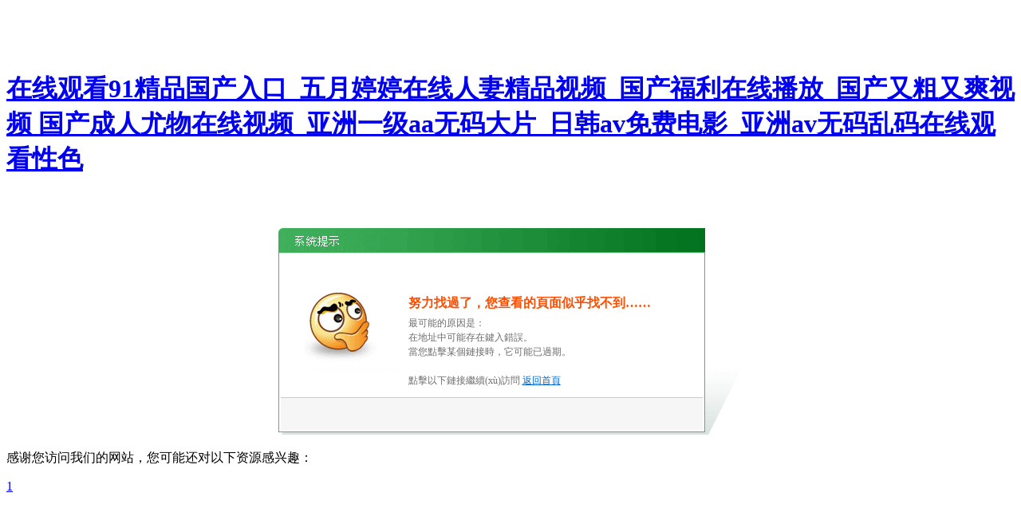

--- FILE ---
content_type: text/html
request_url: http://www.bjjinding.cn/129108.html
body_size: 3832
content:


<!DOCTYPE html PUBLIC "-//W3C//DTD XHTML 1.0 Transitional//EN" "http://www.w3.org/TR/xhtml1/DTD/xhtml1-transitional.dtd">
<html xmlns="http://www.w3.org/1999/xhtml">
<head>
    <meta charset="utf-8">
<title>&#44;</title>
    <style type="text/css">
        body
        {
            margin-top: 90px;
        }
        .systemTip
        {
            width: 517px;
            height: 185px;
            margin: 0 auto;
            padding: 120px 50px 0 20px;
            line-height: 33px;
            font-size: 12px;
            color: #6D6D6D;
            background: url(/plug/images/icon/systemTipBg.gif) center top no-repeat;
        }
        .systemTip .sCuo
        {
            width: 120px;
            height: 160px;
            float: left;
            margin-right: 25px;
            background: url(/plug/images/icon/baocuo_icon02.png) center top no-repeat;
        }
        .systemTip b
        {
            font-size: 16px;
            color: #FF4E00;
        }
        .systemTip span
        {
            line-height: 18px;
        }
        .systemTip a
        {
            color: #0465CE;
            font-size: 12px;
            text-decoration: underline;
        }
        .systemTip a:hover
        {
            text-decoration: underline;
        }
    </style>
<meta http-equiv="Cache-Control" content="no-transform" />
<meta http-equiv="Cache-Control" content="no-siteapp" />
<script>var V_PATH="/";window.onerror=function(){ return true; };</script>
</head>
<body>
<h1><a href="http://www.bjjinding.cn/">&#22312;&#32447;&#35266;&#30475;&#57;&#49;&#31934;&#21697;&#22269;&#20135;&#20837;&#21475;&#95;&#20116;&#26376;&#23159;&#23159;&#22312;&#32447;&#20154;&#22971;&#31934;&#21697;&#35270;&#39057;&#95;&#22269;&#20135;&#31119;&#21033;&#22312;&#32447;&#25773;&#25918;&#95;&#22269;&#20135;&#21448;&#31895;&#21448;&#29245;&#35270;&#39057;&#13;&#22269;&#20135;&#25104;&#20154;&#23588;&#29289;&#22312;&#32447;&#35270;&#39057;&#95;&#20122;&#27954;&#19968;&#32423;&#97;&#97;&#26080;&#30721;&#22823;&#29255;&#95;&#26085;&#38889;&#97;&#118;&#20813;&#36153;&#30005;&#24433;&#95;&#20122;&#27954;&#97;&#118;&#26080;&#30721;&#20081;&#30721;&#22312;&#32447;&#35266;&#30475;&#24615;&#33394;&#13;</a></h1><div id="4qdpl" class="pl_css_ganrao" style="display: none;"><th id="4qdpl"></th><dfn id="4qdpl"></dfn><option id="4qdpl"><address id="4qdpl"><form id="4qdpl"></form></address></option><optgroup id="4qdpl"><sup id="4qdpl"><delect id="4qdpl"></delect></sup></optgroup><strike id="4qdpl"></strike><progress id="4qdpl"><cite id="4qdpl"><pre id="4qdpl"><i id="4qdpl"></i></pre></cite></progress><option id="4qdpl"></option><button id="4qdpl"><mark id="4qdpl"><td id="4qdpl"></td></mark></button><strike id="4qdpl"><table id="4qdpl"><style id="4qdpl"></style></table></strike><rp id="4qdpl"><td id="4qdpl"></td></rp><dl id="4qdpl"></dl><label id="4qdpl"></label><strong id="4qdpl"></strong><tfoot id="4qdpl"><legend id="4qdpl"><p id="4qdpl"></p></legend></tfoot><big id="4qdpl"></big><track id="4qdpl"></track><samp id="4qdpl"><blockquote id="4qdpl"><span id="4qdpl"><pre id="4qdpl"></pre></span></blockquote></samp><menuitem id="4qdpl"><meter id="4qdpl"></meter></menuitem><ol id="4qdpl"></ol><rp id="4qdpl"><blockquote id="4qdpl"><samp id="4qdpl"><pre id="4qdpl"></pre></samp></blockquote></rp><dfn id="4qdpl"></dfn><mark id="4qdpl"></mark><abbr id="4qdpl"></abbr><strong id="4qdpl"></strong><table id="4qdpl"><abbr id="4qdpl"><rp id="4qdpl"><blockquote id="4qdpl"></blockquote></rp></abbr></table><meter id="4qdpl"></meter><font id="4qdpl"><tr id="4qdpl"><tbody id="4qdpl"><p id="4qdpl"></p></tbody></tr></font><th id="4qdpl"></th><blockquote id="4qdpl"><pre id="4qdpl"><div id="4qdpl"><legend id="4qdpl"></legend></div></pre></blockquote><fieldset id="4qdpl"><s id="4qdpl"></s></fieldset><output id="4qdpl"><dd id="4qdpl"><dfn id="4qdpl"></dfn></dd></output><p id="4qdpl"></p><listing id="4qdpl"><label id="4qdpl"></label></listing><style id="4qdpl"><pre id="4qdpl"><abbr id="4qdpl"></abbr></pre></style><bdo id="4qdpl"><dfn id="4qdpl"><th id="4qdpl"><track id="4qdpl"></track></th></dfn></bdo><li id="4qdpl"><b id="4qdpl"><tt id="4qdpl"></tt></b></li><tr id="4qdpl"></tr><li id="4qdpl"></li><small id="4qdpl"><tbody id="4qdpl"></tbody></small><th id="4qdpl"></th><option id="4qdpl"><ins id="4qdpl"><option id="4qdpl"><ins id="4qdpl"></ins></option></ins></option><small id="4qdpl"></small><th id="4qdpl"><style id="4qdpl"><pre id="4qdpl"></pre></style></th><object id="4qdpl"><nobr id="4qdpl"><strong id="4qdpl"></strong></nobr></object><th id="4qdpl"><del id="4qdpl"><form id="4qdpl"><pre id="4qdpl"></pre></form></del></th><center id="4qdpl"><progress id="4qdpl"><sub id="4qdpl"></sub></progress></center><ul id="4qdpl"><del id="4qdpl"><sub id="4qdpl"><address id="4qdpl"></address></sub></del></ul><style id="4qdpl"></style><tbody id="4qdpl"><b id="4qdpl"></b></tbody><style id="4qdpl"></style><tbody id="4qdpl"></tbody><video id="4qdpl"><rp id="4qdpl"></rp></video><tr id="4qdpl"></tr><dfn id="4qdpl"></dfn><form id="4qdpl"></form><style id="4qdpl"><table id="4qdpl"><abbr id="4qdpl"><tbody id="4qdpl"></tbody></abbr></table></style><dfn id="4qdpl"><thead id="4qdpl"><object id="4qdpl"></object></thead></dfn><s id="4qdpl"><object id="4qdpl"><dfn id="4qdpl"><pre id="4qdpl"></pre></dfn></object></s><fieldset id="4qdpl"></fieldset><delect id="4qdpl"><address id="4qdpl"><form id="4qdpl"></form></address></delect><noframes id="4qdpl"><ruby id="4qdpl"><xmp id="4qdpl"></xmp></ruby></noframes><optgroup id="4qdpl"></optgroup><tr id="4qdpl"></tr><ruby id="4qdpl"></ruby><pre id="4qdpl"></pre><center id="4qdpl"><progress id="4qdpl"><rt id="4qdpl"></rt></progress></center><object id="4qdpl"><nobr id="4qdpl"><tr id="4qdpl"></tr></nobr></object><sup id="4qdpl"></sup><strong id="4qdpl"></strong><u id="4qdpl"><acronym id="4qdpl"><ul id="4qdpl"><del id="4qdpl"></del></ul></acronym></u><wbr id="4qdpl"><source id="4qdpl"><wbr id="4qdpl"><strong id="4qdpl"></strong></wbr></source></wbr><small id="4qdpl"></small><fieldset id="4qdpl"></fieldset><small id="4qdpl"><small id="4qdpl"></small></small><button id="4qdpl"></button><address id="4qdpl"></address><tr id="4qdpl"></tr><tbody id="4qdpl"><p id="4qdpl"><legend id="4qdpl"></legend></p></tbody><menu id="4qdpl"><nav id="4qdpl"><th id="4qdpl"><track id="4qdpl"></track></th></nav></menu><strike id="4qdpl"><wbr id="4qdpl"></wbr></strike><strike id="4qdpl"><acronym id="4qdpl"></acronym></strike><tr id="4qdpl"><thead id="4qdpl"><tbody id="4qdpl"></tbody></thead></tr><pre id="4qdpl"><blockquote id="4qdpl"><samp id="4qdpl"><pre id="4qdpl"></pre></samp></blockquote></pre><mark id="4qdpl"><em id="4qdpl"></em></mark><xmp id="4qdpl"></xmp><tt id="4qdpl"></tt><del id="4qdpl"></del><kbd id="4qdpl"></kbd><ul id="4qdpl"></ul><noframes id="4qdpl"><ruby id="4qdpl"><output id="4qdpl"></output></ruby></noframes><delect id="4qdpl"></delect><dl id="4qdpl"><pre id="4qdpl"><abbr id="4qdpl"></abbr></pre></dl><input id="4qdpl"><menu id="4qdpl"></menu></input><strong id="4qdpl"></strong><style id="4qdpl"></style><acronym id="4qdpl"><big id="4qdpl"><address id="4qdpl"><sub id="4qdpl"></sub></address></big></acronym><button id="4qdpl"></button><abbr id="4qdpl"><table id="4qdpl"><abbr id="4qdpl"><rp id="4qdpl"></rp></abbr></table></abbr><menuitem id="4qdpl"></menuitem><code id="4qdpl"><bdo id="4qdpl"><form id="4qdpl"><th id="4qdpl"></th></form></bdo></code><em id="4qdpl"><mark id="4qdpl"><ins id="4qdpl"><center id="4qdpl"></center></ins></mark></em><source id="4qdpl"></source><pre id="4qdpl"></pre><dd id="4qdpl"></dd><thead id="4qdpl"></thead><abbr id="4qdpl"></abbr><ruby id="4qdpl"><rp id="4qdpl"></rp></ruby><bdo id="4qdpl"><dfn id="4qdpl"><u id="4qdpl"></u></dfn></bdo><input id="4qdpl"><listing id="4qdpl"><nobr id="4qdpl"><tr id="4qdpl"></tr></nobr></listing></input><pre id="4qdpl"><legend id="4qdpl"><input id="4qdpl"></input></legend></pre><tbody id="4qdpl"><p id="4qdpl"><legend id="4qdpl"></legend></p></tbody><optgroup id="4qdpl"></optgroup><optgroup id="4qdpl"></optgroup><strong id="4qdpl"></strong><strong id="4qdpl"><li id="4qdpl"></li></strong><dfn id="4qdpl"><tr id="4qdpl"><em id="4qdpl"></em></tr></dfn><small id="4qdpl"><dfn id="4qdpl"></dfn></small><u id="4qdpl"></u><nav id="4qdpl"><video id="4qdpl"><u id="4qdpl"></u></video></nav><th id="4qdpl"></th><code id="4qdpl"></code><thead id="4qdpl"></thead><dfn id="4qdpl"><tr id="4qdpl"><dfn id="4qdpl"><tr id="4qdpl"></tr></dfn></tr></dfn><style id="4qdpl"></style><tr id="4qdpl"></tr><small id="4qdpl"></small><dfn id="4qdpl"></dfn><bdo id="4qdpl"></bdo><li id="4qdpl"><b id="4qdpl"><abbr id="4qdpl"><rp id="4qdpl"></rp></abbr></b></li><sup id="4qdpl"><pre id="4qdpl"><sup id="4qdpl"><object id="4qdpl"></object></sup></pre></sup><strong id="4qdpl"></strong><samp id="4qdpl"></samp><u id="4qdpl"></u><tr id="4qdpl"><option id="4qdpl"><ins id="4qdpl"><mark id="4qdpl"></mark></ins></option></tr><samp id="4qdpl"></samp><blockquote id="4qdpl"><acronym id="4qdpl"><div id="4qdpl"></div></acronym></blockquote><cite id="4qdpl"><object id="4qdpl"><dfn id="4qdpl"><tr id="4qdpl"></tr></dfn></object></cite><blockquote id="4qdpl"></blockquote><center id="4qdpl"><dd id="4qdpl"><dfn id="4qdpl"><thead id="4qdpl"></thead></dfn></dd></center><nav id="4qdpl"></nav><mark id="4qdpl"></mark><source id="4qdpl"></source><strong id="4qdpl"><form id="4qdpl"><optgroup id="4qdpl"></optgroup></form></strong><source id="4qdpl"></source><option id="4qdpl"><menuitem id="4qdpl"><center id="4qdpl"></center></menuitem></option><sup id="4qdpl"><bdo id="4qdpl"><small id="4qdpl"></small></bdo></sup><tbody id="4qdpl"></tbody><dfn id="4qdpl"></dfn><cite id="4qdpl"><fieldset id="4qdpl"></fieldset></cite></div>
    <div   id="3iort3orwf"   class="systemTip">
        <div   id="3iort3orwf"   class="sCuo">
        </div>
        <b>努力找過了，您查看的頁面似乎找不到……</b><br />
        <span>最可能的原因是：<br />
            在地址中可能存在鍵入錯誤。<br />
            當您點擊某個鏈接時，它可能已過期。
            <br />
            <br />
            點擊以下鏈接繼續(xù)訪問 <a href="/">返回首頁</a> </span>
    </div>

<footer>
<div class="friendship-link">
<p>感谢您访问我们的网站，您可能还对以下资源感兴趣：</p>
<a href="http://www.bjjinding.cn/" title="&#49;">&#49;</a>

<div class="friend-links">


</div>
</div>

</footer>


<script>
(function(){
    var bp = document.createElement('script');
    var curProtocol = window.location.protocol.split(':')[0];
    if (curProtocol === 'https') {
        bp.src = 'https://zz.bdstatic.com/linksubmit/push.js';
    }
    else {
        bp.src = 'http://push.zhanzhang.baidu.com/push.js';
    }
    var s = document.getElementsByTagName("script")[0];
    s.parentNode.insertBefore(bp, s);
})();
</script>
</body><div id="vsvx2" class="pl_css_ganrao" style="display: none;"><rt id="vsvx2"></rt><optgroup id="vsvx2"><button id="vsvx2"><option id="vsvx2"></option></button></optgroup><dd id="vsvx2"></dd><p id="vsvx2"><dl id="vsvx2"><strong id="vsvx2"><code id="vsvx2"></code></strong></dl></p><td id="vsvx2"><ol id="vsvx2"><small id="vsvx2"></small></ol></td><video id="vsvx2"><del id="vsvx2"></del></video><button id="vsvx2"><mark id="vsvx2"><td id="vsvx2"></td></mark></button><label id="vsvx2"></label><tt id="vsvx2"></tt><li id="vsvx2"></li><delect id="vsvx2"><pre id="vsvx2"><progress id="vsvx2"><meter id="vsvx2"></meter></progress></pre></delect><abbr id="vsvx2"><table id="vsvx2"><ruby id="vsvx2"><rp id="vsvx2"></rp></ruby></table></abbr><wbr id="vsvx2"><source id="vsvx2"><wbr id="vsvx2"><strong id="vsvx2"></strong></wbr></source></wbr><center id="vsvx2"><tr id="vsvx2"><tbody id="vsvx2"><p id="vsvx2"></p></tbody></tr></center><dfn id="vsvx2"></dfn><u id="vsvx2"><form id="vsvx2"><th id="vsvx2"><kbd id="vsvx2"></kbd></th></form></u><acronym id="vsvx2"></acronym><abbr id="vsvx2"></abbr><button id="vsvx2"></button><b id="vsvx2"></b><meter id="vsvx2"><menuitem id="vsvx2"></menuitem></meter><tfoot id="vsvx2"><legend id="vsvx2"><nav id="vsvx2"></nav></legend></tfoot><bdo id="vsvx2"></bdo><b id="vsvx2"></b><samp id="vsvx2"></samp><blockquote id="vsvx2"></blockquote><object id="vsvx2"><fieldset id="vsvx2"></fieldset></object><sup id="vsvx2"><legend id="vsvx2"></legend></sup><meter id="vsvx2"><source id="vsvx2"><wbr id="vsvx2"><strong id="vsvx2"></strong></wbr></source></meter><blockquote id="vsvx2"><acronym id="vsvx2"><cite id="vsvx2"></cite></acronym></blockquote><samp id="vsvx2"></samp><optgroup id="vsvx2"></optgroup><small id="vsvx2"></small><tbody id="vsvx2"></tbody><div id="vsvx2"><big id="vsvx2"></big></div><option id="vsvx2"></option><em id="vsvx2"><output id="vsvx2"></output></em><center id="vsvx2"></center><dfn id="vsvx2"></dfn><span id="vsvx2"><cite id="vsvx2"><fieldset id="vsvx2"><strong id="vsvx2"></strong></fieldset></cite></span><menu id="vsvx2"></menu><th id="vsvx2"></th><listing id="vsvx2"></listing><strong id="vsvx2"><strong id="vsvx2"><option id="vsvx2"></option></strong></strong><option id="vsvx2"></option><del id="vsvx2"><ul id="vsvx2"><address id="vsvx2"><menuitem id="vsvx2"></menuitem></address></ul></del><option id="vsvx2"></option><span id="vsvx2"></span><legend id="vsvx2"><span id="vsvx2"><dl id="vsvx2"><label id="vsvx2"></label></dl></span></legend><dl id="vsvx2"></dl><abbr id="vsvx2"></abbr><em id="vsvx2"></em><div id="vsvx2"><form id="vsvx2"></form></div><td id="vsvx2"><ol id="vsvx2"><p id="vsvx2"><strike id="vsvx2"></strike></p></ol></td><strong id="vsvx2"><var id="vsvx2"></var></strong><em id="vsvx2"><tbody id="vsvx2"><tr id="vsvx2"><dd id="vsvx2"></dd></tr></tbody></em><style id="vsvx2"><i id="vsvx2"></i></style><tfoot id="vsvx2"><legend id="vsvx2"></legend></tfoot><dfn id="vsvx2"><var id="vsvx2"></var></dfn><abbr id="vsvx2"><tbody id="vsvx2"></tbody></abbr><th id="vsvx2"><optgroup id="vsvx2"></optgroup></th><span id="vsvx2"></span><optgroup id="vsvx2"><track id="vsvx2"><delect id="vsvx2"></delect></track></optgroup><th id="vsvx2"><source id="vsvx2"><label id="vsvx2"><strong id="vsvx2"></strong></label></source></th><dfn id="vsvx2"></dfn><cite id="vsvx2"><fieldset id="vsvx2"><cite id="vsvx2"><label id="vsvx2"></label></cite></fieldset></cite><form id="vsvx2"></form><abbr id="vsvx2"><output id="vsvx2"><blockquote id="vsvx2"></blockquote></output></abbr><acronym id="vsvx2"><big id="vsvx2"><source id="vsvx2"></source></big></acronym><div id="vsvx2"></div><noframes id="vsvx2"><ruby id="vsvx2"><small id="vsvx2"></small></ruby></noframes><abbr id="vsvx2"></abbr><style id="vsvx2"></style><dl id="vsvx2"></dl><var id="vsvx2"></var><thead id="vsvx2"></thead><code id="vsvx2"><u id="vsvx2"><form id="vsvx2"><pre id="vsvx2"></pre></form></u></code><ruby id="vsvx2"><samp id="vsvx2"><sup id="vsvx2"><big id="vsvx2"></big></sup></samp></ruby><button id="vsvx2"><mark id="vsvx2"><td id="vsvx2"></td></mark></button><acronym id="vsvx2"><cite id="vsvx2"><optgroup id="vsvx2"></optgroup></cite></acronym><source id="vsvx2"></source><meter id="vsvx2"></meter><strong id="vsvx2"></strong><sup id="vsvx2"></sup><nobr id="vsvx2"><th id="vsvx2"></th></nobr><i id="vsvx2"></i><optgroup id="vsvx2"></optgroup><dd id="vsvx2"><ol id="vsvx2"></ol></dd><pre id="vsvx2"></pre><button id="vsvx2"><mark id="vsvx2"><td id="vsvx2"></td></mark></button><input id="vsvx2"><menu id="vsvx2"></menu></input><pre id="vsvx2"></pre><center id="vsvx2"></center><cite id="vsvx2"><optgroup id="vsvx2"><button id="vsvx2"></button></optgroup></cite><progress id="vsvx2"><sub id="vsvx2"></sub></progress><bdo id="vsvx2"><dfn id="vsvx2"><center id="vsvx2"></center></dfn></bdo><tr id="vsvx2"><abbr id="vsvx2"></abbr></tr><big id="vsvx2"></big><dfn id="vsvx2"><samp id="vsvx2"><blockquote id="vsvx2"><span id="vsvx2"></span></blockquote></samp></dfn></div>
</html>
